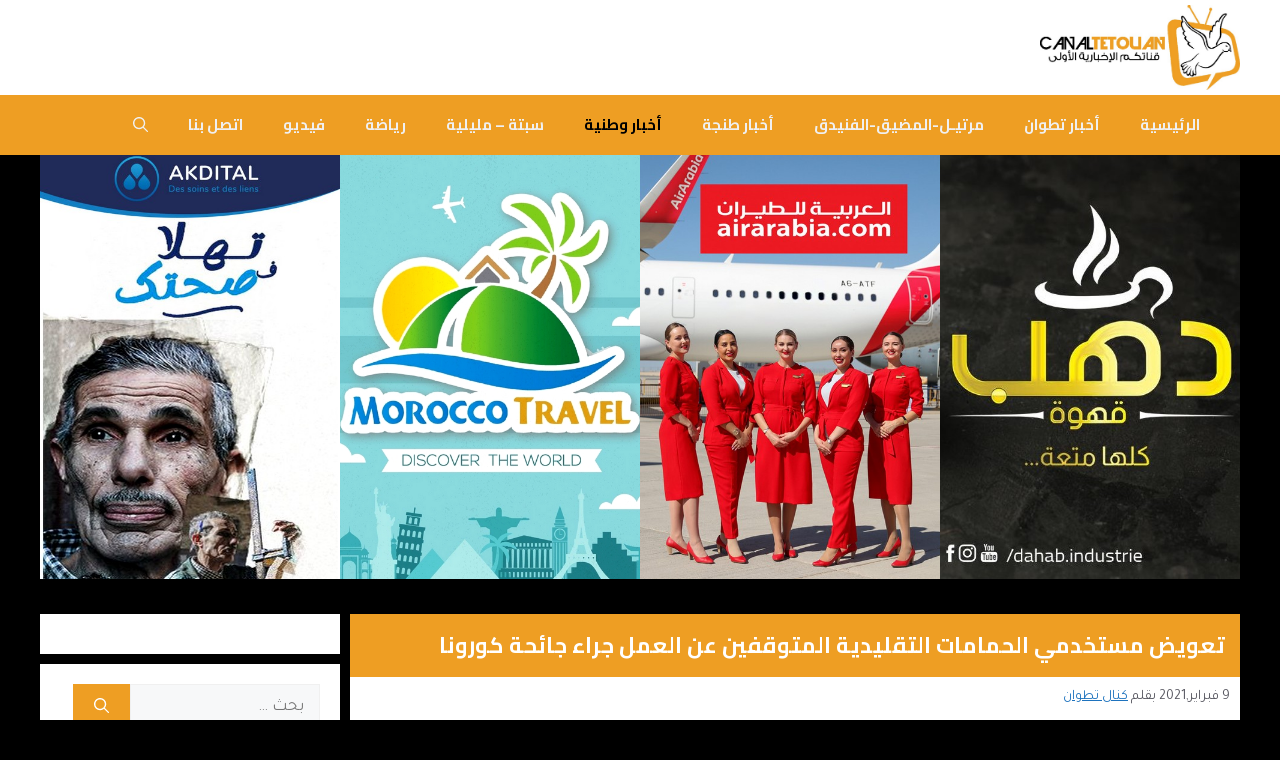

--- FILE ---
content_type: text/html; charset=UTF-8
request_url: https://canaltetouan.com/archives/93587
body_size: 20015
content:
<!DOCTYPE html>
<html dir="rtl" lang="ar">
<head>
	<meta charset="UTF-8">
	<meta name='robots' content='index, follow, max-image-preview:large, max-snippet:-1, max-video-preview:-1' />
<meta name="viewport" content="width=device-width, initial-scale=1">
	<!-- This site is optimized with the Yoast SEO plugin v26.7 - https://yoast.com/wordpress/plugins/seo/ -->
	<title>تعويض مستخدمي الحمامات التقليدية المتوقفين عن العمل جراء جائحة كورونا</title>
	<link rel="canonical" href="https://canaltetouan.com/archives/93587" />
	<meta property="og:locale" content="ar_AR" />
	<meta property="og:type" content="article" />
	<meta property="og:title" content="تعويض مستخدمي الحمامات التقليدية المتوقفين عن العمل جراء جائحة كورونا" />
	<meta property="og:description" content="كشف وزير الدولة المكلف بحقوق الإنسان والعلاقات مع البرلمان، المصطفى الرميد، اليوم الاثنين بالرباط، أنه سيتم قريبا تعويض مستخدمي الحمامات التقليدية التي تم إغلاقها جراء تفشي جائحة فيروس كورونا المستجد، عن فقدان شغلهم. وأوضح الرميد، في معرض رده على سؤال إحاطة حول “إغلاق الحمامات التقليدية الشعبية” تقدم به الفريق الاستقلالي للوحدة والتعادلية والفريق الاشتراكي بمجلس ... تابع الخبر" />
	<meta property="og:url" content="https://canaltetouan.com/archives/93587" />
	<meta property="og:site_name" content="كنال تطوان - القناة الأولى للأخبار بولاية تطوان - أخبار تطوان والنواحي" />
	<meta property="article:publisher" content="https://www.facebook.com/CanaL.Tetouan/" />
	<meta property="article:published_time" content="2021-02-09T13:05:42+00:00" />
	<meta property="article:modified_time" content="2021-02-09T13:06:05+00:00" />
	<meta property="og:image" content="https://canaltetouan.com/wp-content/uploads/2021/02/777titre-3.jpg" />
	<meta property="og:image:width" content="764" />
	<meta property="og:image:height" content="400" />
	<meta property="og:image:type" content="image/jpeg" />
	<meta name="author" content="كنال تطوان" />
	<meta name="twitter:card" content="summary_large_image" />
	<meta name="twitter:label1" content="كُتب بواسطة" />
	<meta name="twitter:data1" content="كنال تطوان" />
	<script type="application/ld+json" class="yoast-schema-graph">{"@context":"https://schema.org","@graph":[{"@type":"Article","@id":"https://canaltetouan.com/archives/93587#article","isPartOf":{"@id":"https://canaltetouan.com/archives/93587"},"author":{"name":"كنال تطوان","@id":"https://canaltetouan.com/#/schema/person/5770461652e4678ba616651fd346722a"},"headline":"تعويض مستخدمي الحمامات التقليدية المتوقفين عن العمل جراء جائحة كورونا","datePublished":"2021-02-09T13:05:42+00:00","dateModified":"2021-02-09T13:06:05+00:00","mainEntityOfPage":{"@id":"https://canaltetouan.com/archives/93587"},"wordCount":0,"commentCount":0,"publisher":{"@id":"https://canaltetouan.com/#organization"},"image":{"@id":"https://canaltetouan.com/archives/93587#primaryimage"},"thumbnailUrl":"https://canaltetouan.com/wp-content/uploads/2021/02/777titre-3.jpg","articleSection":["أخبار وطنية","السلايدر"],"inLanguage":"ar","potentialAction":[{"@type":"CommentAction","name":"Comment","target":["https://canaltetouan.com/archives/93587#respond"]}]},{"@type":"WebPage","@id":"https://canaltetouan.com/archives/93587","url":"https://canaltetouan.com/archives/93587","name":"تعويض مستخدمي الحمامات التقليدية المتوقفين عن العمل جراء جائحة كورونا","isPartOf":{"@id":"https://canaltetouan.com/#website"},"primaryImageOfPage":{"@id":"https://canaltetouan.com/archives/93587#primaryimage"},"image":{"@id":"https://canaltetouan.com/archives/93587#primaryimage"},"thumbnailUrl":"https://canaltetouan.com/wp-content/uploads/2021/02/777titre-3.jpg","datePublished":"2021-02-09T13:05:42+00:00","dateModified":"2021-02-09T13:06:05+00:00","breadcrumb":{"@id":"https://canaltetouan.com/archives/93587#breadcrumb"},"inLanguage":"ar","potentialAction":[{"@type":"ReadAction","target":["https://canaltetouan.com/archives/93587"]}]},{"@type":"ImageObject","inLanguage":"ar","@id":"https://canaltetouan.com/archives/93587#primaryimage","url":"https://canaltetouan.com/wp-content/uploads/2021/02/777titre-3.jpg","contentUrl":"https://canaltetouan.com/wp-content/uploads/2021/02/777titre-3.jpg","width":764,"height":400},{"@type":"BreadcrumbList","@id":"https://canaltetouan.com/archives/93587#breadcrumb","itemListElement":[{"@type":"ListItem","position":1,"name":"الرئيسية","item":"https://canaltetouan.com/"},{"@type":"ListItem","position":2,"name":"تعويض مستخدمي الحمامات التقليدية المتوقفين عن العمل جراء جائحة كورونا"}]},{"@type":"WebSite","@id":"https://canaltetouan.com/#website","url":"https://canaltetouan.com/","name":"كنال تطوان - القناة الأولى للأخبار بولاية تطوان - أخبار تطوان والنواحي","description":"أخبار تطوان مرتيل المضيق الفنيدق طنجة الحسيمة","publisher":{"@id":"https://canaltetouan.com/#organization"},"potentialAction":[{"@type":"SearchAction","target":{"@type":"EntryPoint","urlTemplate":"https://canaltetouan.com/?s={search_term_string}"},"query-input":{"@type":"PropertyValueSpecification","valueRequired":true,"valueName":"search_term_string"}}],"inLanguage":"ar"},{"@type":"Organization","@id":"https://canaltetouan.com/#organization","name":"canal tetouan","url":"https://canaltetouan.com/","logo":{"@type":"ImageObject","inLanguage":"ar","@id":"https://canaltetouan.com/#/schema/logo/image/","url":"https://canaltetouan.com/wp-content/uploads/2022/03/31091843_1889387001135312_4023364254374559744_n.png","contentUrl":"https://canaltetouan.com/wp-content/uploads/2022/03/31091843_1889387001135312_4023364254374559744_n.png","width":867,"height":867,"caption":"canal tetouan"},"image":{"@id":"https://canaltetouan.com/#/schema/logo/image/"},"sameAs":["https://www.facebook.com/CanaL.Tetouan/","https://www.instagram.com/canaltetouan_/"]},{"@type":"Person","@id":"https://canaltetouan.com/#/schema/person/5770461652e4678ba616651fd346722a","name":"كنال تطوان","image":{"@type":"ImageObject","inLanguage":"ar","@id":"https://canaltetouan.com/#/schema/person/image/","url":"https://secure.gravatar.com/avatar/6d79ee5d7149e2d52b85b35f385657f46cecd814340d07ce7d3b8d84d443d8ab?s=96&d=identicon&r=g","contentUrl":"https://secure.gravatar.com/avatar/6d79ee5d7149e2d52b85b35f385657f46cecd814340d07ce7d3b8d84d443d8ab?s=96&d=identicon&r=g","caption":"كنال تطوان"},"description":"إدارة موقع كنال تطوان","sameAs":["http://www.canaltetouan.com"],"url":"https://canaltetouan.com/archives/author/canaltoday"}]}</script>
	<!-- / Yoast SEO plugin. -->


<link rel='dns-prefetch' href='//use.fontawesome.com' />
<link href='https://fonts.gstatic.com' crossorigin rel='preconnect' />
<link href='https://fonts.googleapis.com' crossorigin rel='preconnect' />
<link rel="alternate" type="application/rss+xml" title="كنال تطوان - القناة الأولى للأخبار بولاية تطوان - أخبار تطوان والنواحي &laquo; الخلاصة" href="https://canaltetouan.com/feed" />
<link rel="alternate" type="application/rss+xml" title="كنال تطوان - القناة الأولى للأخبار بولاية تطوان - أخبار تطوان والنواحي &laquo; خلاصة التعليقات" href="https://canaltetouan.com/comments/feed" />
<link rel="alternate" type="application/rss+xml" title="كنال تطوان - القناة الأولى للأخبار بولاية تطوان - أخبار تطوان والنواحي &laquo; تعويض مستخدمي الحمامات التقليدية المتوقفين عن العمل جراء جائحة كورونا خلاصة التعليقات" href="https://canaltetouan.com/archives/93587/feed" />
<link rel="alternate" title="oEmbed (JSON)" type="application/json+oembed" href="https://canaltetouan.com/wp-json/oembed/1.0/embed?url=https%3A%2F%2Fcanaltetouan.com%2Farchives%2F93587" />
<link rel="alternate" title="oEmbed (XML)" type="text/xml+oembed" href="https://canaltetouan.com/wp-json/oembed/1.0/embed?url=https%3A%2F%2Fcanaltetouan.com%2Farchives%2F93587&#038;format=xml" />
<style id='wp-img-auto-sizes-contain-inline-css'>
img:is([sizes=auto i],[sizes^="auto," i]){contain-intrinsic-size:3000px 1500px}
/*# sourceURL=wp-img-auto-sizes-contain-inline-css */
</style>
<style id='wp-emoji-styles-inline-css'>

	img.wp-smiley, img.emoji {
		display: inline !important;
		border: none !important;
		box-shadow: none !important;
		height: 1em !important;
		width: 1em !important;
		margin: 0 0.07em !important;
		vertical-align: -0.1em !important;
		background: none !important;
		padding: 0 !important;
	}
/*# sourceURL=wp-emoji-styles-inline-css */
</style>
<link rel='stylesheet' id='wp-block-library-rtl-css' href='https://canaltetouan.com/wp-includes/css/dist/block-library/style-rtl.min.css?ver=6.9' media='all' />
<style id='wp-block-image-inline-css'>
.wp-block-image>a,.wp-block-image>figure>a{display:inline-block}.wp-block-image img{box-sizing:border-box;height:auto;max-width:100%;vertical-align:bottom}@media not (prefers-reduced-motion){.wp-block-image img.hide{visibility:hidden}.wp-block-image img.show{animation:show-content-image .4s}}.wp-block-image[style*=border-radius] img,.wp-block-image[style*=border-radius]>a{border-radius:inherit}.wp-block-image.has-custom-border img{box-sizing:border-box}.wp-block-image.aligncenter{text-align:center}.wp-block-image.alignfull>a,.wp-block-image.alignwide>a{width:100%}.wp-block-image.alignfull img,.wp-block-image.alignwide img{height:auto;width:100%}.wp-block-image .aligncenter,.wp-block-image .alignleft,.wp-block-image .alignright,.wp-block-image.aligncenter,.wp-block-image.alignleft,.wp-block-image.alignright{display:table}.wp-block-image .aligncenter>figcaption,.wp-block-image .alignleft>figcaption,.wp-block-image .alignright>figcaption,.wp-block-image.aligncenter>figcaption,.wp-block-image.alignleft>figcaption,.wp-block-image.alignright>figcaption{caption-side:bottom;display:table-caption}.wp-block-image .alignleft{float:left;margin:.5em 1em .5em 0}.wp-block-image .alignright{float:right;margin:.5em 0 .5em 1em}.wp-block-image .aligncenter{margin-left:auto;margin-right:auto}.wp-block-image :where(figcaption){margin-bottom:1em;margin-top:.5em}.wp-block-image.is-style-circle-mask img{border-radius:9999px}@supports ((-webkit-mask-image:none) or (mask-image:none)) or (-webkit-mask-image:none){.wp-block-image.is-style-circle-mask img{border-radius:0;-webkit-mask-image:url('data:image/svg+xml;utf8,<svg viewBox="0 0 100 100" xmlns="http://www.w3.org/2000/svg"><circle cx="50" cy="50" r="50"/></svg>');mask-image:url('data:image/svg+xml;utf8,<svg viewBox="0 0 100 100" xmlns="http://www.w3.org/2000/svg"><circle cx="50" cy="50" r="50"/></svg>');mask-mode:alpha;-webkit-mask-position:center;mask-position:center;-webkit-mask-repeat:no-repeat;mask-repeat:no-repeat;-webkit-mask-size:contain;mask-size:contain}}:root :where(.wp-block-image.is-style-rounded img,.wp-block-image .is-style-rounded img){border-radius:9999px}.wp-block-image figure{margin:0}.wp-lightbox-container{display:flex;flex-direction:column;position:relative}.wp-lightbox-container img{cursor:zoom-in}.wp-lightbox-container img:hover+button{opacity:1}.wp-lightbox-container button{align-items:center;backdrop-filter:blur(16px) saturate(180%);background-color:#5a5a5a40;border:none;border-radius:4px;cursor:zoom-in;display:flex;height:20px;justify-content:center;left:16px;opacity:0;padding:0;position:absolute;text-align:center;top:16px;width:20px;z-index:100}@media not (prefers-reduced-motion){.wp-lightbox-container button{transition:opacity .2s ease}}.wp-lightbox-container button:focus-visible{outline:3px auto #5a5a5a40;outline:3px auto -webkit-focus-ring-color;outline-offset:3px}.wp-lightbox-container button:hover{cursor:pointer;opacity:1}.wp-lightbox-container button:focus{opacity:1}.wp-lightbox-container button:focus,.wp-lightbox-container button:hover,.wp-lightbox-container button:not(:hover):not(:active):not(.has-background){background-color:#5a5a5a40;border:none}.wp-lightbox-overlay{box-sizing:border-box;cursor:zoom-out;height:100vh;overflow:hidden;position:fixed;right:0;top:0;visibility:hidden;width:100%;z-index:100000}.wp-lightbox-overlay .close-button{align-items:center;cursor:pointer;display:flex;justify-content:center;left:calc(env(safe-area-inset-left) + 16px);min-height:40px;min-width:40px;padding:0;position:absolute;top:calc(env(safe-area-inset-top) + 16px);z-index:5000000}.wp-lightbox-overlay .close-button:focus,.wp-lightbox-overlay .close-button:hover,.wp-lightbox-overlay .close-button:not(:hover):not(:active):not(.has-background){background:none;border:none}.wp-lightbox-overlay .lightbox-image-container{height:var(--wp--lightbox-container-height);overflow:hidden;position:absolute;right:50%;top:50%;transform:translate(50%,-50%);transform-origin:top right;width:var(--wp--lightbox-container-width);z-index:9999999999}.wp-lightbox-overlay .wp-block-image{align-items:center;box-sizing:border-box;display:flex;height:100%;justify-content:center;margin:0;position:relative;transform-origin:100% 0;width:100%;z-index:3000000}.wp-lightbox-overlay .wp-block-image img{height:var(--wp--lightbox-image-height);min-height:var(--wp--lightbox-image-height);min-width:var(--wp--lightbox-image-width);width:var(--wp--lightbox-image-width)}.wp-lightbox-overlay .wp-block-image figcaption{display:none}.wp-lightbox-overlay button{background:none;border:none}.wp-lightbox-overlay .scrim{background-color:#fff;height:100%;opacity:.9;position:absolute;width:100%;z-index:2000000}.wp-lightbox-overlay.active{visibility:visible}@media not (prefers-reduced-motion){.wp-lightbox-overlay.active{animation:turn-on-visibility .25s both}.wp-lightbox-overlay.active img{animation:turn-on-visibility .35s both}.wp-lightbox-overlay.show-closing-animation:not(.active){animation:turn-off-visibility .35s both}.wp-lightbox-overlay.show-closing-animation:not(.active) img{animation:turn-off-visibility .25s both}.wp-lightbox-overlay.zoom.active{animation:none;opacity:1;visibility:visible}.wp-lightbox-overlay.zoom.active .lightbox-image-container{animation:lightbox-zoom-in .4s}.wp-lightbox-overlay.zoom.active .lightbox-image-container img{animation:none}.wp-lightbox-overlay.zoom.active .scrim{animation:turn-on-visibility .4s forwards}.wp-lightbox-overlay.zoom.show-closing-animation:not(.active){animation:none}.wp-lightbox-overlay.zoom.show-closing-animation:not(.active) .lightbox-image-container{animation:lightbox-zoom-out .4s}.wp-lightbox-overlay.zoom.show-closing-animation:not(.active) .lightbox-image-container img{animation:none}.wp-lightbox-overlay.zoom.show-closing-animation:not(.active) .scrim{animation:turn-off-visibility .4s forwards}}@keyframes show-content-image{0%{visibility:hidden}99%{visibility:hidden}to{visibility:visible}}@keyframes turn-on-visibility{0%{opacity:0}to{opacity:1}}@keyframes turn-off-visibility{0%{opacity:1;visibility:visible}99%{opacity:0;visibility:visible}to{opacity:0;visibility:hidden}}@keyframes lightbox-zoom-in{0%{transform:translate(calc(((-100vw + var(--wp--lightbox-scrollbar-width))/2 + var(--wp--lightbox-initial-left-position))*-1),calc(-50vh + var(--wp--lightbox-initial-top-position))) scale(var(--wp--lightbox-scale))}to{transform:translate(50%,-50%) scale(1)}}@keyframes lightbox-zoom-out{0%{transform:translate(50%,-50%) scale(1);visibility:visible}99%{visibility:visible}to{transform:translate(calc(((-100vw + var(--wp--lightbox-scrollbar-width))/2 + var(--wp--lightbox-initial-left-position))*-1),calc(-50vh + var(--wp--lightbox-initial-top-position))) scale(var(--wp--lightbox-scale));visibility:hidden}}
/*# sourceURL=https://canaltetouan.com/wp-includes/blocks/image/style.min.css */
</style>
<style id='wp-block-paragraph-inline-css'>
.is-small-text{font-size:.875em}.is-regular-text{font-size:1em}.is-large-text{font-size:2.25em}.is-larger-text{font-size:3em}.has-drop-cap:not(:focus):first-letter{float:right;font-size:8.4em;font-style:normal;font-weight:100;line-height:.68;margin:.05em 0 0 .1em;text-transform:uppercase}body.rtl .has-drop-cap:not(:focus):first-letter{float:none;margin-right:.1em}p.has-drop-cap.has-background{overflow:hidden}:root :where(p.has-background){padding:1.25em 2.375em}:where(p.has-text-color:not(.has-link-color)) a{color:inherit}p.has-text-align-left[style*="writing-mode:vertical-lr"],p.has-text-align-right[style*="writing-mode:vertical-rl"]{rotate:180deg}
/*# sourceURL=https://canaltetouan.com/wp-includes/blocks/paragraph/style.min.css */
</style>
<style id='global-styles-inline-css'>
:root{--wp--preset--aspect-ratio--square: 1;--wp--preset--aspect-ratio--4-3: 4/3;--wp--preset--aspect-ratio--3-4: 3/4;--wp--preset--aspect-ratio--3-2: 3/2;--wp--preset--aspect-ratio--2-3: 2/3;--wp--preset--aspect-ratio--16-9: 16/9;--wp--preset--aspect-ratio--9-16: 9/16;--wp--preset--color--black: #000000;--wp--preset--color--cyan-bluish-gray: #abb8c3;--wp--preset--color--white: #ffffff;--wp--preset--color--pale-pink: #f78da7;--wp--preset--color--vivid-red: #cf2e2e;--wp--preset--color--luminous-vivid-orange: #ff6900;--wp--preset--color--luminous-vivid-amber: #fcb900;--wp--preset--color--light-green-cyan: #7bdcb5;--wp--preset--color--vivid-green-cyan: #00d084;--wp--preset--color--pale-cyan-blue: #8ed1fc;--wp--preset--color--vivid-cyan-blue: #0693e3;--wp--preset--color--vivid-purple: #9b51e0;--wp--preset--color--contrast: var(--contrast);--wp--preset--color--contrast-2: var(--contrast-2);--wp--preset--color--contrast-3: var(--contrast-3);--wp--preset--color--base: var(--base);--wp--preset--color--base-2: var(--base-2);--wp--preset--color--base-3: var(--base-3);--wp--preset--color--accent: var(--accent);--wp--preset--gradient--vivid-cyan-blue-to-vivid-purple: linear-gradient(135deg,rgb(6,147,227) 0%,rgb(155,81,224) 100%);--wp--preset--gradient--light-green-cyan-to-vivid-green-cyan: linear-gradient(135deg,rgb(122,220,180) 0%,rgb(0,208,130) 100%);--wp--preset--gradient--luminous-vivid-amber-to-luminous-vivid-orange: linear-gradient(135deg,rgb(252,185,0) 0%,rgb(255,105,0) 100%);--wp--preset--gradient--luminous-vivid-orange-to-vivid-red: linear-gradient(135deg,rgb(255,105,0) 0%,rgb(207,46,46) 100%);--wp--preset--gradient--very-light-gray-to-cyan-bluish-gray: linear-gradient(135deg,rgb(238,238,238) 0%,rgb(169,184,195) 100%);--wp--preset--gradient--cool-to-warm-spectrum: linear-gradient(135deg,rgb(74,234,220) 0%,rgb(151,120,209) 20%,rgb(207,42,186) 40%,rgb(238,44,130) 60%,rgb(251,105,98) 80%,rgb(254,248,76) 100%);--wp--preset--gradient--blush-light-purple: linear-gradient(135deg,rgb(255,206,236) 0%,rgb(152,150,240) 100%);--wp--preset--gradient--blush-bordeaux: linear-gradient(135deg,rgb(254,205,165) 0%,rgb(254,45,45) 50%,rgb(107,0,62) 100%);--wp--preset--gradient--luminous-dusk: linear-gradient(135deg,rgb(255,203,112) 0%,rgb(199,81,192) 50%,rgb(65,88,208) 100%);--wp--preset--gradient--pale-ocean: linear-gradient(135deg,rgb(255,245,203) 0%,rgb(182,227,212) 50%,rgb(51,167,181) 100%);--wp--preset--gradient--electric-grass: linear-gradient(135deg,rgb(202,248,128) 0%,rgb(113,206,126) 100%);--wp--preset--gradient--midnight: linear-gradient(135deg,rgb(2,3,129) 0%,rgb(40,116,252) 100%);--wp--preset--font-size--small: 13px;--wp--preset--font-size--medium: 20px;--wp--preset--font-size--large: 36px;--wp--preset--font-size--x-large: 42px;--wp--preset--spacing--20: 0.44rem;--wp--preset--spacing--30: 0.67rem;--wp--preset--spacing--40: 1rem;--wp--preset--spacing--50: 1.5rem;--wp--preset--spacing--60: 2.25rem;--wp--preset--spacing--70: 3.38rem;--wp--preset--spacing--80: 5.06rem;--wp--preset--shadow--natural: 6px 6px 9px rgba(0, 0, 0, 0.2);--wp--preset--shadow--deep: 12px 12px 50px rgba(0, 0, 0, 0.4);--wp--preset--shadow--sharp: 6px 6px 0px rgba(0, 0, 0, 0.2);--wp--preset--shadow--outlined: 6px 6px 0px -3px rgb(255, 255, 255), 6px 6px rgb(0, 0, 0);--wp--preset--shadow--crisp: 6px 6px 0px rgb(0, 0, 0);}:where(.is-layout-flex){gap: 0.5em;}:where(.is-layout-grid){gap: 0.5em;}body .is-layout-flex{display: flex;}.is-layout-flex{flex-wrap: wrap;align-items: center;}.is-layout-flex > :is(*, div){margin: 0;}body .is-layout-grid{display: grid;}.is-layout-grid > :is(*, div){margin: 0;}:where(.wp-block-columns.is-layout-flex){gap: 2em;}:where(.wp-block-columns.is-layout-grid){gap: 2em;}:where(.wp-block-post-template.is-layout-flex){gap: 1.25em;}:where(.wp-block-post-template.is-layout-grid){gap: 1.25em;}.has-black-color{color: var(--wp--preset--color--black) !important;}.has-cyan-bluish-gray-color{color: var(--wp--preset--color--cyan-bluish-gray) !important;}.has-white-color{color: var(--wp--preset--color--white) !important;}.has-pale-pink-color{color: var(--wp--preset--color--pale-pink) !important;}.has-vivid-red-color{color: var(--wp--preset--color--vivid-red) !important;}.has-luminous-vivid-orange-color{color: var(--wp--preset--color--luminous-vivid-orange) !important;}.has-luminous-vivid-amber-color{color: var(--wp--preset--color--luminous-vivid-amber) !important;}.has-light-green-cyan-color{color: var(--wp--preset--color--light-green-cyan) !important;}.has-vivid-green-cyan-color{color: var(--wp--preset--color--vivid-green-cyan) !important;}.has-pale-cyan-blue-color{color: var(--wp--preset--color--pale-cyan-blue) !important;}.has-vivid-cyan-blue-color{color: var(--wp--preset--color--vivid-cyan-blue) !important;}.has-vivid-purple-color{color: var(--wp--preset--color--vivid-purple) !important;}.has-black-background-color{background-color: var(--wp--preset--color--black) !important;}.has-cyan-bluish-gray-background-color{background-color: var(--wp--preset--color--cyan-bluish-gray) !important;}.has-white-background-color{background-color: var(--wp--preset--color--white) !important;}.has-pale-pink-background-color{background-color: var(--wp--preset--color--pale-pink) !important;}.has-vivid-red-background-color{background-color: var(--wp--preset--color--vivid-red) !important;}.has-luminous-vivid-orange-background-color{background-color: var(--wp--preset--color--luminous-vivid-orange) !important;}.has-luminous-vivid-amber-background-color{background-color: var(--wp--preset--color--luminous-vivid-amber) !important;}.has-light-green-cyan-background-color{background-color: var(--wp--preset--color--light-green-cyan) !important;}.has-vivid-green-cyan-background-color{background-color: var(--wp--preset--color--vivid-green-cyan) !important;}.has-pale-cyan-blue-background-color{background-color: var(--wp--preset--color--pale-cyan-blue) !important;}.has-vivid-cyan-blue-background-color{background-color: var(--wp--preset--color--vivid-cyan-blue) !important;}.has-vivid-purple-background-color{background-color: var(--wp--preset--color--vivid-purple) !important;}.has-black-border-color{border-color: var(--wp--preset--color--black) !important;}.has-cyan-bluish-gray-border-color{border-color: var(--wp--preset--color--cyan-bluish-gray) !important;}.has-white-border-color{border-color: var(--wp--preset--color--white) !important;}.has-pale-pink-border-color{border-color: var(--wp--preset--color--pale-pink) !important;}.has-vivid-red-border-color{border-color: var(--wp--preset--color--vivid-red) !important;}.has-luminous-vivid-orange-border-color{border-color: var(--wp--preset--color--luminous-vivid-orange) !important;}.has-luminous-vivid-amber-border-color{border-color: var(--wp--preset--color--luminous-vivid-amber) !important;}.has-light-green-cyan-border-color{border-color: var(--wp--preset--color--light-green-cyan) !important;}.has-vivid-green-cyan-border-color{border-color: var(--wp--preset--color--vivid-green-cyan) !important;}.has-pale-cyan-blue-border-color{border-color: var(--wp--preset--color--pale-cyan-blue) !important;}.has-vivid-cyan-blue-border-color{border-color: var(--wp--preset--color--vivid-cyan-blue) !important;}.has-vivid-purple-border-color{border-color: var(--wp--preset--color--vivid-purple) !important;}.has-vivid-cyan-blue-to-vivid-purple-gradient-background{background: var(--wp--preset--gradient--vivid-cyan-blue-to-vivid-purple) !important;}.has-light-green-cyan-to-vivid-green-cyan-gradient-background{background: var(--wp--preset--gradient--light-green-cyan-to-vivid-green-cyan) !important;}.has-luminous-vivid-amber-to-luminous-vivid-orange-gradient-background{background: var(--wp--preset--gradient--luminous-vivid-amber-to-luminous-vivid-orange) !important;}.has-luminous-vivid-orange-to-vivid-red-gradient-background{background: var(--wp--preset--gradient--luminous-vivid-orange-to-vivid-red) !important;}.has-very-light-gray-to-cyan-bluish-gray-gradient-background{background: var(--wp--preset--gradient--very-light-gray-to-cyan-bluish-gray) !important;}.has-cool-to-warm-spectrum-gradient-background{background: var(--wp--preset--gradient--cool-to-warm-spectrum) !important;}.has-blush-light-purple-gradient-background{background: var(--wp--preset--gradient--blush-light-purple) !important;}.has-blush-bordeaux-gradient-background{background: var(--wp--preset--gradient--blush-bordeaux) !important;}.has-luminous-dusk-gradient-background{background: var(--wp--preset--gradient--luminous-dusk) !important;}.has-pale-ocean-gradient-background{background: var(--wp--preset--gradient--pale-ocean) !important;}.has-electric-grass-gradient-background{background: var(--wp--preset--gradient--electric-grass) !important;}.has-midnight-gradient-background{background: var(--wp--preset--gradient--midnight) !important;}.has-small-font-size{font-size: var(--wp--preset--font-size--small) !important;}.has-medium-font-size{font-size: var(--wp--preset--font-size--medium) !important;}.has-large-font-size{font-size: var(--wp--preset--font-size--large) !important;}.has-x-large-font-size{font-size: var(--wp--preset--font-size--x-large) !important;}
/*# sourceURL=global-styles-inline-css */
</style>

<style id='classic-theme-styles-inline-css'>
/*! This file is auto-generated */
.wp-block-button__link{color:#fff;background-color:#32373c;border-radius:9999px;box-shadow:none;text-decoration:none;padding:calc(.667em + 2px) calc(1.333em + 2px);font-size:1.125em}.wp-block-file__button{background:#32373c;color:#fff;text-decoration:none}
/*# sourceURL=/wp-includes/css/classic-themes.min.css */
</style>
<style id='font-awesome-svg-styles-default-inline-css'>
.svg-inline--fa {
  display: inline-block;
  height: 1em;
  overflow: visible;
  vertical-align: -.125em;
}
/*# sourceURL=font-awesome-svg-styles-default-inline-css */
</style>
<link rel='stylesheet' id='font-awesome-svg-styles-css' href='https://canaltetouan.com/wp-content/uploads/font-awesome/v6.7.2/css/svg-with-js.css' media='all' />
<style id='font-awesome-svg-styles-inline-css'>
   .wp-block-font-awesome-icon svg::before,
   .wp-rich-text-font-awesome-icon svg::before {content: unset;}
/*# sourceURL=font-awesome-svg-styles-inline-css */
</style>
<link rel='stylesheet' id='wp-show-posts-css' href='https://canaltetouan.com/wp-content/plugins/wp-show-posts/css/wp-show-posts-min.css?ver=1.1.6' media='all' />
<link rel='stylesheet' id='generatepress-parent-css' href='https://canaltetouan.com/wp-content/themes/generatepress/style.css?ver=6.9' media='all' />
<link rel='stylesheet' id='generatepress-child-css' href='https://canaltetouan.com/wp-content/themes/canaltetouan/style.css?ver=1.0.0' media='all' />
<link rel='stylesheet' id='generate-comments-css' href='https://canaltetouan.com/wp-content/themes/generatepress/assets/css/components/comments.min.css?ver=3.6.1' media='all' />
<link rel='stylesheet' id='generate-widget-areas-css' href='https://canaltetouan.com/wp-content/themes/generatepress/assets/css/components/widget-areas.min.css?ver=3.6.1' media='all' />
<link rel='stylesheet' id='generate-style-css' href='https://canaltetouan.com/wp-content/themes/generatepress/assets/css/main.min.css?ver=3.6.1' media='all' />
<style id='generate-style-inline-css'>
body{background-color:var(--base-2);color:var(--contrast);}a{color:var(--accent);}a{text-decoration:underline;}.entry-title a, .site-branding a, a.button, .wp-block-button__link, .main-navigation a{text-decoration:none;}a:hover, a:focus, a:active{color:var(--contrast);}.wp-block-group__inner-container{max-width:1200px;margin-left:auto;margin-right:auto;}.site-header .header-image{width:200px;}.navigation-search{position:absolute;left:-99999px;pointer-events:none;visibility:hidden;z-index:20;width:100%;top:0;transition:opacity 100ms ease-in-out;opacity:0;}.navigation-search.nav-search-active{left:0;right:0;pointer-events:auto;visibility:visible;opacity:1;}.navigation-search input[type="search"]{outline:0;border:0;vertical-align:bottom;line-height:1;opacity:0.9;width:100%;z-index:20;border-radius:0;-webkit-appearance:none;height:60px;}.navigation-search input::-ms-clear{display:none;width:0;height:0;}.navigation-search input::-ms-reveal{display:none;width:0;height:0;}.navigation-search input::-webkit-search-decoration, .navigation-search input::-webkit-search-cancel-button, .navigation-search input::-webkit-search-results-button, .navigation-search input::-webkit-search-results-decoration{display:none;}.gen-sidebar-nav .navigation-search{top:auto;bottom:0;}:root{--contrast:#000000;--contrast-2:#575760;--contrast-3:#b2b2be;--base:#f0f0f0;--base-2:#f7f8f9;--base-3:#ffffff;--accent:#1e73be;}:root .has-contrast-color{color:var(--contrast);}:root .has-contrast-background-color{background-color:var(--contrast);}:root .has-contrast-2-color{color:var(--contrast-2);}:root .has-contrast-2-background-color{background-color:var(--contrast-2);}:root .has-contrast-3-color{color:var(--contrast-3);}:root .has-contrast-3-background-color{background-color:var(--contrast-3);}:root .has-base-color{color:var(--base);}:root .has-base-background-color{background-color:var(--base);}:root .has-base-2-color{color:var(--base-2);}:root .has-base-2-background-color{background-color:var(--base-2);}:root .has-base-3-color{color:var(--base-3);}:root .has-base-3-background-color{background-color:var(--base-3);}:root .has-accent-color{color:var(--accent);}:root .has-accent-background-color{background-color:var(--accent);}body, button, input, select, textarea{font-family:Tajawal, sans-serif;}.main-title{font-family:Cairo, sans-serif;font-weight:bold;font-size:31px;}h1, h2, h3, h4, h5, h6{font-family:Cairo, sans-serif;font-size:27px;}.main-navigation a, .main-navigation .menu-toggle, .main-navigation .menu-bar-items{font-family:Cairo, sans-serif;font-weight:bold;}.top-bar{background-color:#636363;color:#ffffff;}.top-bar a{color:#ffffff;}.top-bar a:hover{color:#303030;}.site-header{background-color:var(--base-3);}.main-title a,.main-title a:hover{color:var(--contrast);}.site-description{color:var(--contrast-2);}.main-navigation,.main-navigation ul ul{background-color:#ee9e23;}.main-navigation .main-nav ul li a, .main-navigation .menu-toggle, .main-navigation .menu-bar-items{color:var(--base);}.main-navigation .main-nav ul li:not([class*="current-menu-"]):hover > a, .main-navigation .main-nav ul li:not([class*="current-menu-"]):focus > a, .main-navigation .main-nav ul li.sfHover:not([class*="current-menu-"]) > a, .main-navigation .menu-bar-item:hover > a, .main-navigation .menu-bar-item.sfHover > a{color:#222121;}button.menu-toggle:hover,button.menu-toggle:focus{color:var(--base);}.main-navigation .main-nav ul li[class*="current-menu-"] > a{color:#000000;}.navigation-search input[type="search"],.navigation-search input[type="search"]:active, .navigation-search input[type="search"]:focus, .main-navigation .main-nav ul li.search-item.active > a, .main-navigation .menu-bar-items .search-item.active > a{color:#222121;}.main-navigation ul ul{background-color:var(--base);}.separate-containers .inside-article, .separate-containers .comments-area, .separate-containers .page-header, .one-container .container, .separate-containers .paging-navigation, .inside-page-header{background-color:var(--base-3);}.entry-title a{color:var(--contrast);}.entry-title a:hover{color:var(--contrast-2);}.entry-meta{color:var(--contrast-2);}.sidebar .widget{background-color:var(--base-3);}.footer-widgets{background-color:var(--base-3);}.footer-widgets a{color:#ef9f24;}.footer-widgets a:hover{color:#ef9f24;}.site-info{color:var(--base-2);background-color:var(--contrast);}input[type="text"],input[type="email"],input[type="url"],input[type="password"],input[type="search"],input[type="tel"],input[type="number"],textarea,select{color:var(--contrast);background-color:var(--base-2);border-color:var(--base);}input[type="text"]:focus,input[type="email"]:focus,input[type="url"]:focus,input[type="password"]:focus,input[type="search"]:focus,input[type="tel"]:focus,input[type="number"]:focus,textarea:focus,select:focus{color:var(--contrast);background-color:var(--base-2);border-color:var(--contrast-3);}button,html input[type="button"],input[type="reset"],input[type="submit"],a.button,a.wp-block-button__link:not(.has-background){color:#ffffff;background-color:#ee9e23;}button:hover,html input[type="button"]:hover,input[type="reset"]:hover,input[type="submit"]:hover,a.button:hover,button:focus,html input[type="button"]:focus,input[type="reset"]:focus,input[type="submit"]:focus,a.button:focus,a.wp-block-button__link:not(.has-background):active,a.wp-block-button__link:not(.has-background):focus,a.wp-block-button__link:not(.has-background):hover{color:#ffffff;background-color:#3f4047;}a.generate-back-to-top{background-color:rgba( 0,0,0,0.4 );color:#ffffff;}a.generate-back-to-top:hover,a.generate-back-to-top:focus{background-color:rgba( 0,0,0,0.6 );color:#ffffff;}:root{--gp-search-modal-bg-color:var(--base-3);--gp-search-modal-text-color:var(--contrast);--gp-search-modal-overlay-bg-color:rgba(0,0,0,0.2);}@media (max-width: 768px){.main-navigation .menu-bar-item:hover > a, .main-navigation .menu-bar-item.sfHover > a{background:none;color:var(--base);}}.inside-header{padding:5px 0px 5px 0px;}.nav-below-header .main-navigation .inside-navigation.grid-container, .nav-above-header .main-navigation .inside-navigation.grid-container{padding:0px 20px 0px 20px;}.separate-containers .inside-article, .separate-containers .comments-area, .separate-containers .page-header, .separate-containers .paging-navigation, .one-container .site-content, .inside-page-header{padding:0px;}.site-main .wp-block-group__inner-container{padding:0px;}.separate-containers .paging-navigation{padding-top:20px;padding-bottom:20px;}.entry-content .alignwide, body:not(.no-sidebar) .entry-content .alignfull{margin-left:-0px;width:calc(100% + 0px);max-width:calc(100% + 0px);}.one-container.right-sidebar .site-main,.one-container.both-right .site-main{margin-right:0px;}.one-container.left-sidebar .site-main,.one-container.both-left .site-main{margin-left:0px;}.one-container.both-sidebars .site-main{margin:0px;}.sidebar .widget, .page-header, .widget-area .main-navigation, .site-main > *{margin-bottom:10px;}.separate-containers .site-main{margin:10px;}.both-right .inside-left-sidebar,.both-left .inside-left-sidebar{margin-right:5px;}.both-right .inside-right-sidebar,.both-left .inside-right-sidebar{margin-left:5px;}.one-container.archive .post:not(:last-child):not(.is-loop-template-item), .one-container.blog .post:not(:last-child):not(.is-loop-template-item){padding-bottom:0px;}.separate-containers .featured-image{margin-top:10px;}.separate-containers .inside-right-sidebar, .separate-containers .inside-left-sidebar{margin-top:10px;margin-bottom:10px;}.rtl .menu-item-has-children .dropdown-menu-toggle{padding-left:20px;}.rtl .main-navigation .main-nav ul li.menu-item-has-children > a{padding-right:20px;}.widget-area .widget{padding:20px;}@media (max-width:768px){.separate-containers .inside-article, .separate-containers .comments-area, .separate-containers .page-header, .separate-containers .paging-navigation, .one-container .site-content, .inside-page-header{padding:30px 0px 30px 0px;}.site-main .wp-block-group__inner-container{padding:30px 0px 30px 0px;}.inside-top-bar{padding-right:30px;padding-left:30px;}.inside-header{padding-right:30px;padding-left:30px;}.widget-area .widget{padding-top:30px;padding-right:30px;padding-bottom:30px;padding-left:30px;}.footer-widgets-container{padding-top:30px;padding-right:30px;padding-bottom:30px;padding-left:30px;}.inside-site-info{padding-right:30px;padding-left:30px;}.entry-content .alignwide, body:not(.no-sidebar) .entry-content .alignfull{margin-left:-0px;width:calc(100% + 0px);max-width:calc(100% + 0px);}.one-container .site-main .paging-navigation{margin-bottom:10px;}}/* End cached CSS */.is-right-sidebar{width:25%;}.is-left-sidebar{width:25%;}.site-content .content-area{width:75%;}@media (max-width: 768px){.main-navigation .menu-toggle,.sidebar-nav-mobile:not(#sticky-placeholder){display:block;}.main-navigation ul,.gen-sidebar-nav,.main-navigation:not(.slideout-navigation):not(.toggled) .main-nav > ul,.has-inline-mobile-toggle #site-navigation .inside-navigation > *:not(.navigation-search):not(.main-nav){display:none;}.nav-align-right .inside-navigation,.nav-align-center .inside-navigation{justify-content:space-between;}.rtl .nav-align-right .inside-navigation,.rtl .nav-align-center .inside-navigation, .rtl .nav-align-left .inside-navigation{justify-content:space-between;}}
.dynamic-author-image-rounded{border-radius:100%;}.dynamic-featured-image, .dynamic-author-image{vertical-align:middle;}.one-container.blog .dynamic-content-template:not(:last-child), .one-container.archive .dynamic-content-template:not(:last-child){padding-bottom:0px;}.dynamic-entry-excerpt > p:last-child{margin-bottom:0px;}
.post-image:not(:first-child), .page-content:not(:first-child), .entry-content:not(:first-child), .entry-summary:not(:first-child), footer.entry-meta{margin-top:1em;}.post-image-above-header .inside-article div.featured-image, .post-image-above-header .inside-article div.post-image{margin-bottom:1em;}
/*# sourceURL=generate-style-inline-css */
</style>
<link rel='stylesheet' id='generate-rtl-css' href='https://canaltetouan.com/wp-content/themes/generatepress/assets/css/main-rtl.min.css?ver=3.6.1' media='all' />
<link rel='stylesheet' id='generate-child-css' href='https://canaltetouan.com/wp-content/themes/canaltetouan/style.css?ver=1744471206' media='all' />
<link rel='stylesheet' id='generate-google-fonts-css' href='https://fonts.googleapis.com/css?family=Cairo%3A200%2C300%2Cregular%2C600%2C700%2C900%7CTajawal%3A200%2C300%2Cregular%2C500%2C700%2C800%2C900&#038;display=auto&#038;ver=3.6.1' media='all' />
<link rel='stylesheet' id='font-awesome-official-css' href='https://use.fontawesome.com/releases/v6.7.2/css/all.css' media='all' integrity="sha384-nRgPTkuX86pH8yjPJUAFuASXQSSl2/bBUiNV47vSYpKFxHJhbcrGnmlYpYJMeD7a" crossorigin="anonymous" />
<style id='generateblocks-inline-css'>
.gb-image-21561b47{vertical-align:middle;}.gb-grid-wrapper-079345cc{display:flex;flex-wrap:wrap;}.gb-grid-wrapper-079345cc > .gb-grid-column{box-sizing:border-box;}.gb-grid-wrapper > .gb-grid-column-4f7117a9{width:25%;}.gb-grid-wrapper > .gb-grid-column-94164e41{width:25%;}.gb-grid-wrapper > .gb-grid-column-9190f74d{width:25%;}.gb-grid-wrapper > .gb-grid-column-25c56c2b{width:25%;}@media (max-width: 1024px) {.gb-grid-wrapper > .gb-grid-column-25c56c2b{width:25%;}}@media (max-width: 767px) {.gb-grid-wrapper > .gb-grid-column-4f7117a9{width:50%;}.gb-grid-wrapper > .gb-grid-column-94164e41{width:50%;}.gb-grid-wrapper > .gb-grid-column-9190f74d{width:50%;}.gb-grid-wrapper > .gb-grid-column-25c56c2b{width:50%;}}:root{--gb-container-width:1200px;}.gb-container .wp-block-image img{vertical-align:middle;}.gb-grid-wrapper .wp-block-image{margin-bottom:0;}.gb-highlight{background:none;}.gb-shape{line-height:0;}
/*# sourceURL=generateblocks-inline-css */
</style>
<link rel='stylesheet' id='generate-blog-images-css' href='https://canaltetouan.com/wp-content/plugins/gp-premium/blog/functions/css/featured-images.min.css?ver=2.5.5' media='all' />
<link rel='stylesheet' id='generate-secondary-nav-css' href='https://canaltetouan.com/wp-content/plugins/gp-premium/secondary-nav/functions/css/main.min.css?ver=2.5.5' media='all' />
<style id='generate-secondary-nav-inline-css'>
.secondary-navigation{background-color:#636363;}.secondary-nav-below-header .secondary-navigation .inside-navigation.grid-container, .secondary-nav-above-header .secondary-navigation .inside-navigation.grid-container{padding:0px 20px 0px 20px;}.secondary-navigation .main-nav ul li a,.secondary-navigation .menu-toggle,.secondary-menu-bar-items .menu-bar-item > a{color:#ffffff;}.secondary-navigation .secondary-menu-bar-items{color:#ffffff;}button.secondary-menu-toggle:hover,button.secondary-menu-toggle:focus{color:#ffffff;}.widget-area .secondary-navigation{margin-bottom:10px;}.secondary-navigation ul ul{background-color:#303030;top:auto;}.secondary-navigation .main-nav ul ul li a{color:#ffffff;}.secondary-navigation .main-nav ul li:not([class*="current-menu-"]):hover > a, .secondary-navigation .main-nav ul li:not([class*="current-menu-"]):focus > a, .secondary-navigation .main-nav ul li.sfHover:not([class*="current-menu-"]) > a, .secondary-menu-bar-items .menu-bar-item:hover > a{color:#ffffff;background-color:#303030;}.secondary-navigation .main-nav ul ul li:not([class*="current-menu-"]):hover > a,.secondary-navigation .main-nav ul ul li:not([class*="current-menu-"]):focus > a,.secondary-navigation .main-nav ul ul li.sfHover:not([class*="current-menu-"]) > a{color:#ffffff;background-color:#474747;}.secondary-navigation .main-nav ul li[class*="current-menu-"] > a{color:#222222;background-color:#ffffff;}.secondary-navigation .main-nav ul ul li[class*="current-menu-"] > a{color:#ffffff;background-color:#474747;}.secondary-navigation .main-nav ul li.menu-item-has-children > a{padding-right:20px;}.secondary-navigation.toggled .dropdown-menu-toggle:before{display:none;}@media (max-width: 768px) {.secondary-menu-bar-items .menu-bar-item:hover > a{background: none;color: #ffffff;}}
/*# sourceURL=generate-secondary-nav-inline-css */
</style>
<link rel='stylesheet' id='generate-secondary-nav-mobile-css' href='https://canaltetouan.com/wp-content/plugins/gp-premium/secondary-nav/functions/css/main-mobile.min.css?ver=2.5.5' media='all' />
<link rel='stylesheet' id='font-awesome-official-v4shim-css' href='https://use.fontawesome.com/releases/v6.7.2/css/v4-shims.css' media='all' integrity="sha384-npPMK6zwqNmU3qyCCxEcWJkLBNYxEFM1nGgSoAWuCCXqVVz0cvwKEMfyTNkOxM2N" crossorigin="anonymous" />
<!--n2css--><!--n2js--><link rel="https://api.w.org/" href="https://canaltetouan.com/wp-json/" /><link rel="alternate" title="JSON" type="application/json" href="https://canaltetouan.com/wp-json/wp/v2/posts/93587" /><link rel="EditURI" type="application/rsd+xml" title="RSD" href="https://canaltetouan.com/xmlrpc.php?rsd" />
<link rel='shortlink' href='https://canaltetouan.com/?p=93587' />
<!-- HFCM by 99 Robots - Snippet # 1: google adsence -->
<script async src="https://pagead2.googlesyndication.com/pagead/js/adsbygoogle.js?client=ca-pub-3637900938011359"
     crossorigin="anonymous"></script>
<!-- /end HFCM by 99 Robots -->
<link rel="pingback" href="https://canaltetouan.com/xmlrpc.php">
<style>.recentcomments a{display:inline !important;padding:0 !important;margin:0 !important;}</style><link rel="icon" href="https://canaltetouan.com/wp-content/uploads/2023/02/cropped-logo_canaltetouan-32x32.png" sizes="32x32" />
<link rel="icon" href="https://canaltetouan.com/wp-content/uploads/2023/02/cropped-logo_canaltetouan-192x192.png" sizes="192x192" />
<link rel="apple-touch-icon" href="https://canaltetouan.com/wp-content/uploads/2023/02/cropped-logo_canaltetouan-180x180.png" />
<meta name="msapplication-TileImage" content="https://canaltetouan.com/wp-content/uploads/2023/02/cropped-logo_canaltetouan-270x270.png" />
	<!-- Fonts Plugin CSS - https://fontsplugin.com/ -->
	<style>
			</style>
	<!-- Fonts Plugin CSS -->
	</head>

<body class="rtl wp-singular post-template-default single single-post postid-93587 single-format-standard wp-custom-logo wp-embed-responsive wp-theme-generatepress wp-child-theme-canaltetouan post-image-below-header post-image-aligned-center secondary-nav-below-header secondary-nav-aligned-right sticky-menu-fade left-sidebar nav-below-header separate-containers nav-search-enabled header-aligned-right dropdown-hover featured-image-active" itemtype="https://schema.org/Blog" itemscope>
	<a class="screen-reader-text skip-link" href="#content" title="انتقل إلى المحتوى">انتقل إلى المحتوى</a>		<header class="site-header" id="masthead" aria-label="Site"  itemtype="https://schema.org/WPHeader" itemscope>
			<div class="inside-header grid-container">
				<div class="site-logo">
					<a href="https://canaltetouan.com/" rel="home">
						<img  class="header-image is-logo-image" alt="كنال تطوان &#8211; القناة الأولى للأخبار بولاية تطوان &#8211; أخبار تطوان والنواحي" src="https://canaltetouan.com/wp-content/uploads/2023/02/logo_canaltetoua.jpg" width="1003" height="426" />
					</a>
				</div>			</div>
		</header>
				<nav class="main-navigation nav-align-right has-menu-bar-items sub-menu-left" id="site-navigation" aria-label="Primary"  itemtype="https://schema.org/SiteNavigationElement" itemscope>
			<div class="inside-navigation grid-container">
				<form method="get" class="search-form navigation-search" action="https://canaltetouan.com/">
					<input type="search" class="search-field" value="" name="s" title="البحث" />
				</form>				<button class="menu-toggle" aria-controls="primary-menu" aria-expanded="false">
					<span class="gp-icon icon-menu-bars"><svg viewBox="0 0 512 512" aria-hidden="true" xmlns="http://www.w3.org/2000/svg" width="1em" height="1em"><path d="M0 96c0-13.255 10.745-24 24-24h464c13.255 0 24 10.745 24 24s-10.745 24-24 24H24c-13.255 0-24-10.745-24-24zm0 160c0-13.255 10.745-24 24-24h464c13.255 0 24 10.745 24 24s-10.745 24-24 24H24c-13.255 0-24-10.745-24-24zm0 160c0-13.255 10.745-24 24-24h464c13.255 0 24 10.745 24 24s-10.745 24-24 24H24c-13.255 0-24-10.745-24-24z" /></svg><svg viewBox="0 0 512 512" aria-hidden="true" xmlns="http://www.w3.org/2000/svg" width="1em" height="1em"><path d="M71.029 71.029c9.373-9.372 24.569-9.372 33.942 0L256 222.059l151.029-151.03c9.373-9.372 24.569-9.372 33.942 0 9.372 9.373 9.372 24.569 0 33.942L289.941 256l151.03 151.029c9.372 9.373 9.372 24.569 0 33.942-9.373 9.372-24.569 9.372-33.942 0L256 289.941l-151.029 151.03c-9.373 9.372-24.569 9.372-33.942 0-9.372-9.373-9.372-24.569 0-33.942L222.059 256 71.029 104.971c-9.372-9.373-9.372-24.569 0-33.942z" /></svg></span><span class="mobile-menu">القائمة</span>				</button>
				<div id="primary-menu" class="main-nav"><ul id="menu-%d8%a7%d9%84%d8%b1%d8%a6%d9%8a%d8%b3%d9%8a%d8%a9" class=" menu sf-menu"><li id="menu-item-97178" class="menu-item menu-item-type-custom menu-item-object-custom menu-item-home menu-item-97178"><a href="https://canaltetouan.com/">الرئيسية</a></li>
<li id="menu-item-97180" class="menu-item menu-item-type-taxonomy menu-item-object-category menu-item-97180"><a href="https://canaltetouan.com/archives/category/%d8%a3%d8%ae%d8%a8%d8%a7%d8%b1-%d8%aa%d8%b7%d9%88%d8%a7%d9%86">أخبار تطوان</a></li>
<li id="menu-item-97182" class="menu-item menu-item-type-taxonomy menu-item-object-category menu-item-97182"><a href="https://canaltetouan.com/archives/category/%d9%85%d8%b1%d8%aa%d9%8a%d9%80%d9%84-%d8%a7%d9%84%d9%85%d8%b6%d9%8a%d9%82-%d8%a7%d9%84%d9%81%d9%86%d9%8a%d8%af%d9%82">مرتيـل-المضيق-الفنيدق</a></li>
<li id="menu-item-97183" class="menu-item menu-item-type-taxonomy menu-item-object-category menu-item-97183"><a href="https://canaltetouan.com/archives/category/%d8%a3%d8%ae%d8%a8%d8%a7%d8%b1-%d8%b7%d9%86%d8%ac%d8%a9">أخبار طنجة</a></li>
<li id="menu-item-97181" class="menu-item menu-item-type-taxonomy menu-item-object-category current-post-ancestor current-menu-parent current-post-parent menu-item-97181"><a href="https://canaltetouan.com/archives/category/%d8%a3%d8%ae%d8%a8%d8%a7%d8%b1-%d9%88%d8%b7%d9%86%d9%8a%d8%a9">أخبار وطنية</a></li>
<li id="menu-item-97186" class="menu-item menu-item-type-taxonomy menu-item-object-category menu-item-97186"><a href="https://canaltetouan.com/archives/category/%d8%b3%d8%a8%d8%aa%d8%a9-%d9%85%d9%84%d9%8a%d9%84%d9%8a%d8%a9">سبتة &#8211; مليلية</a></li>
<li id="menu-item-97184" class="menu-item menu-item-type-taxonomy menu-item-object-category menu-item-97184"><a href="https://canaltetouan.com/archives/category/%d8%b1%d9%8a%d8%a7%d8%b6%d8%a9">رياضة</a></li>
<li id="menu-item-97185" class="menu-item menu-item-type-taxonomy menu-item-object-category menu-item-97185"><a href="https://canaltetouan.com/archives/category/videos">فيديو</a></li>
<li id="menu-item-97179" class="menu-item menu-item-type-post_type menu-item-object-page menu-item-97179"><a href="https://canaltetouan.com/%d8%a7%d8%aa%d8%b5%d9%84-%d8%a8%d9%86%d8%a7">اتصل بنا</a></li>
</ul></div><div class="menu-bar-items"><span class="menu-bar-item search-item"><a aria-label="فتح شريط البحث" href="#"><span class="gp-icon icon-search"><svg viewBox="0 0 512 512" aria-hidden="true" xmlns="http://www.w3.org/2000/svg" width="1em" height="1em"><path fill-rule="evenodd" clip-rule="evenodd" d="M208 48c-88.366 0-160 71.634-160 160s71.634 160 160 160 160-71.634 160-160S296.366 48 208 48zM0 208C0 93.125 93.125 0 208 0s208 93.125 208 208c0 48.741-16.765 93.566-44.843 129.024l133.826 134.018c9.366 9.379 9.355 24.575-.025 33.941-9.379 9.366-24.575 9.355-33.941-.025L337.238 370.987C301.747 399.167 256.839 416 208 416 93.125 416 0 322.875 0 208z" /></svg><svg viewBox="0 0 512 512" aria-hidden="true" xmlns="http://www.w3.org/2000/svg" width="1em" height="1em"><path d="M71.029 71.029c9.373-9.372 24.569-9.372 33.942 0L256 222.059l151.029-151.03c9.373-9.372 24.569-9.372 33.942 0 9.372 9.373 9.372 24.569 0 33.942L289.941 256l151.03 151.029c9.372 9.373 9.372 24.569 0 33.942-9.373 9.372-24.569 9.372-33.942 0L256 289.941l-151.029 151.03c-9.373 9.372-24.569 9.372-33.942 0-9.372-9.373-9.372-24.569 0-33.942L222.059 256 71.029 104.971c-9.372-9.373-9.372-24.569 0-33.942z" /></svg></span></a></span></div>			</div>
		</nav>
		<div class="gb-grid-wrapper gb-grid-wrapper-079345cc">
<div class="gb-grid-column gb-grid-column-4f7117a9"><div class="gb-container gb-container-4f7117a9">

<figure class="wp-block-image size-full"><a href="https://www.facebook.com/dahab.industrie"><img fetchpriority="high" decoding="async" width="453" height="640" src="https://canaltetouan.com/wp-content/uploads/2023/08/San87485s-titre-2.jpg" alt="" class="wp-image-99404" srcset="https://canaltetouan.com/wp-content/uploads/2023/08/San87485s-titre-2.jpg 453w, https://canaltetouan.com/wp-content/uploads/2023/08/San87485s-titre-2-212x300.jpg 212w" sizes="(max-width: 453px) 100vw, 453px" /></a></figure>

</div></div>

<div class="gb-grid-column gb-grid-column-94164e41"><div class="gb-container gb-container-94164e41">

<figure class="wp-block-image size-full"><img decoding="async" width="500" height="706" src="https://canaltetouan.com/wp-content/uploads/2023/06/Sans-543-1.jpg" alt="العربية للطيران" class="wp-image-103168" srcset="https://canaltetouan.com/wp-content/uploads/2023/06/Sans-543-1.jpg 500w, https://canaltetouan.com/wp-content/uploads/2023/06/Sans-543-1-212x300.jpg 212w" sizes="(max-width: 500px) 100vw, 500px" /></figure>

</div></div>

<div class="gb-grid-column gb-grid-column-9190f74d"><div class="gb-container gb-container-9190f74d">

<figure class="wp-block-image size-large"><a href="https://www.facebook.com/MoroccoTravelAgencySARL"><img decoding="async" src="https://canaltetouan.com/wp-content/uploads/2023/09/Sans-titre-3-1.jpg" alt=""/></a></figure>

</div></div>

<div class="gb-grid-column gb-grid-column-25c56c2b"><div class="gb-container gb-container-25c56c2b">

<figure class="wp-block-image size-full" id="https://www.facebook.com/MoroccoTravelAgencySARL"><img decoding="async" width="500" height="706" src="https://canaltetouan.com/wp-content/uploads/2023/06/Sanse-2.jpg" alt="" class="wp-image-103012" srcset="https://canaltetouan.com/wp-content/uploads/2023/06/Sanse-2.jpg 500w, https://canaltetouan.com/wp-content/uploads/2023/06/Sanse-2-212x300.jpg 212w" sizes="(max-width: 500px) 100vw, 500px" /></figure>

</div></div>
</div>


<p></p>



<p></p>

	<div class="site grid-container container hfeed" id="page">
				<div class="site-content" id="content">
			
	<div class="content-area" id="primary">
		<main class="site-main" id="main">
			
<article id="post-93587" class="post-93587 post type-post status-publish format-standard has-post-thumbnail hentry category-21 category-1" itemtype="https://schema.org/CreativeWork" itemscope>
	<div class="inside-article">
					<header class="entry-header">
				<h1 class="entry-title" itemprop="headline">تعويض مستخدمي الحمامات التقليدية المتوقفين عن العمل جراء جائحة كورونا</h1>		<div class="entry-meta">
			<span class="posted-on"><time class="entry-date published" datetime="2021-02-09T14:05:42+01:00" itemprop="datePublished">9 فبراير,2021</time></span> <span class="byline">بقلم <span class="author vcard" itemprop="author" itemtype="https://schema.org/Person" itemscope><a class="url fn n" href="https://canaltetouan.com/archives/author/canaltoday" title="عرض جميع المواضيع التي كتبها كنال تطوان" rel="author" itemprop="url"><span class="author-name" itemprop="name">كنال تطوان</span></a></span></span> 		</div>
					</header>
			<div class="featured-image  page-header-image-single ">
				<img width="764" height="400" src="https://canaltetouan.com/wp-content/uploads/2021/02/777titre-3.jpg" class="attachment-full size-full" alt="" itemprop="image" decoding="async" srcset="https://canaltetouan.com/wp-content/uploads/2021/02/777titre-3.jpg 764w, https://canaltetouan.com/wp-content/uploads/2021/02/777titre-3-300x157.jpg 300w" sizes="(max-width: 764px) 100vw, 764px" />
			</div>
		<div class="entry-content" itemprop="text">
			<p>كشف وزير الدولة المكلف بحقوق الإنسان والعلاقات مع البرلمان، المصطفى الرميد، اليوم الاثنين بالرباط، أنه سيتم قريبا تعويض مستخدمي الحمامات التقليدية التي تم إغلاقها جراء تفشي جائحة فيروس كورونا المستجد، عن فقدان شغلهم.</p>
<p>وأوضح الرميد، في معرض رده على سؤال إحاطة حول “إغلاق الحمامات التقليدية الشعبية” تقدم به الفريق الاستقلالي للوحدة والتعادلية والفريق الاشتراكي بمجلس النواب، أنه تقرر القيام بإحصاء دقيق وشامل لفئة المشتغلين بهذه الحمامات، لتعويضهم عن فقدان مصدر رزقهم، وذلك بعد تداول الرأي بين الجهات المسؤولة، ومعاينة تضرر فئات واسعة من المواطنين والمواطنات ومستخدمي الحمامات من هذا الإغلاق.</p>
<p>واعتبر الوزير أن الحمامات تعتبر فضاءات مغلقة تمثل مجالا خصبا لانتشار الفيروس في صفوف مرتاديها، وهو ما جعل لجن القيادة المحلية بعدد من العمالات والأقاليم، خاصة تلك التي تعرف نسبا مرتفعة من تفشي الوباء، تعمد إلى إغلاق هذه الحمامات حفظا لصحة المواطنين والمواطنات، مفيدا بأن عدد العمالات والأقاليم التي عرفت إغلاق هذه الحمامات بلغ 15 من أصل 82 عمالة أو إقليم.</p>
<p>ولفت المسؤول الحكومي إلى أن إعادة فتح هذه الحمامات يظل رهينا بتحسن الوضعية الوبائية محليا، وهو ما يتقرر أيضا من قبل لجن مختصة محليا.</p>
<p>وأضاف الوزير أن جائحة”كوفيد 19″ خلفت أوضاعا صعبة عبر العالم والمغرب، خاصة على صعيد الأوضاع الاقتصادية والمالية بالنسبة لعموم المقاولات وكذلك بالنسبة للفئات الهشة والضعيفة.</p>
<p>وذكر بأن المملكة بذلت، تحت قيادة صاحب الجلالة الملك محمد السادس، مجهودات كبيرة ومحمودة على صعيد الوقاية والعلاج، وعلى صعيد حماية المقاولات ومساعدة المتضررين، الشيء الذي خفف، يضيف الوزير، من وطأة المشاكل التي خلفها الوباء، مستطردا بالقول “غير أنه وبالرغم من المجهودات المبذولة فقد ترتبت عن الوباء أضرار وخسائر خاصة بالنسبة للفئات الهشة ومنها مستخدمو الحمامات”.</p>
		</div>

				<footer class="entry-meta" aria-label="Entry meta">
			<span class="cat-links"><span class="gp-icon icon-categories"><svg viewBox="0 0 512 512" aria-hidden="true" xmlns="http://www.w3.org/2000/svg" width="1em" height="1em"><path d="M0 112c0-26.51 21.49-48 48-48h110.014a48 48 0 0143.592 27.907l12.349 26.791A16 16 0 00228.486 128H464c26.51 0 48 21.49 48 48v224c0 26.51-21.49 48-48 48H48c-26.51 0-48-21.49-48-48V112z" /></svg></span><span class="screen-reader-text">التصنيفات </span><a href="https://canaltetouan.com/archives/category/%d8%a3%d8%ae%d8%a8%d8%a7%d8%b1-%d9%88%d8%b7%d9%86%d9%8a%d8%a9" rel="category tag">أخبار وطنية</a>, <a href="https://canaltetouan.com/archives/category/%d8%a7%d9%84%d8%b3%d9%84%d8%a7%d9%8a%d8%af%d8%b1" rel="category tag">السلايدر</a></span> 		<nav id="nav-below" class="post-navigation" aria-label="Posts">
			<div class="nav-previous"><span class="gp-icon icon-arrow-left"><svg viewBox="0 0 192 512" aria-hidden="true" xmlns="http://www.w3.org/2000/svg" width="1em" height="1em" fill-rule="evenodd" clip-rule="evenodd" stroke-linejoin="round" stroke-miterlimit="1.414"><path d="M178.425 138.212c0 2.265-1.133 4.813-2.832 6.512L64.276 256.001l111.317 111.277c1.7 1.7 2.832 4.247 2.832 6.513 0 2.265-1.133 4.813-2.832 6.512L161.43 394.46c-1.7 1.7-4.249 2.832-6.514 2.832-2.266 0-4.816-1.133-6.515-2.832L16.407 262.514c-1.699-1.7-2.832-4.248-2.832-6.513 0-2.265 1.133-4.813 2.832-6.512l131.994-131.947c1.7-1.699 4.249-2.831 6.515-2.831 2.265 0 4.815 1.132 6.514 2.831l14.163 14.157c1.7 1.7 2.832 3.965 2.832 6.513z" fill-rule="nonzero" /></svg></span><span class="prev"><a href="https://canaltetouan.com/archives/93577" rel="prev">نقص في المكونات الإلكترونية .. مجموعة “رونو” تعدل إنتاجها في مصنع طنجة</a></span></div><div class="nav-next"><span class="gp-icon icon-arrow-right"><svg viewBox="0 0 192 512" aria-hidden="true" xmlns="http://www.w3.org/2000/svg" width="1em" height="1em" fill-rule="evenodd" clip-rule="evenodd" stroke-linejoin="round" stroke-miterlimit="1.414"><path d="M178.425 256.001c0 2.266-1.133 4.815-2.832 6.515L43.599 394.509c-1.7 1.7-4.248 2.833-6.514 2.833s-4.816-1.133-6.515-2.833l-14.163-14.162c-1.699-1.7-2.832-3.966-2.832-6.515 0-2.266 1.133-4.815 2.832-6.515l111.317-111.316L16.407 144.685c-1.699-1.7-2.832-4.249-2.832-6.515s1.133-4.815 2.832-6.515l14.163-14.162c1.7-1.7 4.249-2.833 6.515-2.833s4.815 1.133 6.514 2.833l131.994 131.993c1.7 1.7 2.832 4.249 2.832 6.515z" fill-rule="nonzero" /></svg></span><span class="next"><a href="https://canaltetouan.com/archives/93593" rel="next">عدد الملقحين بالمغرب يتخطى حاجز نصف مليون مستفيد</a></span></div>		</nav>
				</footer>
			</div>
</article>

			<div class="comments-area">
				<div id="comments">

		<div id="respond" class="comment-respond">
		<h3 id="reply-title" class="comment-reply-title">أضف تعليق <small><a rel="nofollow" id="cancel-comment-reply-link" href="/archives/93587#respond" style="display:none;">إلغاء الرد</a></small></h3><form action="https://canaltetouan.com/wp-comments-post.php" method="post" id="commentform" class="comment-form"><p class="comment-form-comment"><label for="comment" class="screen-reader-text">تعليق</label><textarea id="comment" name="comment" cols="45" rows="8" required></textarea></p><label for="author" class="screen-reader-text">الاسم</label><input placeholder="الاسم" id="author" name="author" type="text" value="" size="30" />
<label for="email" class="screen-reader-text">البريد الإلكتروني</label><input placeholder="البريد الإلكتروني" id="email" name="email" type="email" value="" size="30" />
<label for="url" class="screen-reader-text">الموقع الإلكتروني</label><input placeholder="الموقع الإلكتروني" id="url" name="url" type="url" value="" size="30" />
<p class="form-submit"><input name="submit" type="submit" id="submit" class="submit" value="إرسال التعليق" /> <input type='hidden' name='comment_post_ID' value='93587' id='comment_post_ID' />
<input type='hidden' name='comment_parent' id='comment_parent' value='0' />
</p><p style="display: none;"><input type="hidden" id="akismet_comment_nonce" name="akismet_comment_nonce" value="53cead36b8" /></p><p style="display: none !important;" class="akismet-fields-container" data-prefix="ak_"><label>&#916;<textarea name="ak_hp_textarea" cols="45" rows="8" maxlength="100"></textarea></label><input type="hidden" id="ak_js_1" name="ak_js" value="90"/><script>document.getElementById( "ak_js_1" ).setAttribute( "value", ( new Date() ).getTime() );</script></p></form>	</div><!-- #respond -->
	<p class="akismet_comment_form_privacy_notice">هذا الموقع يستخدم خدمة أكيسميت للتقليل من البريد المزعجة. <a href="https://akismet.com/privacy/" target="_blank" rel="nofollow noopener">اعرف المزيد عن كيفية التعامل مع بيانات التعليقات الخاصة بك processed</a>.</p>
</div><!-- #comments -->
			</div>

					</main>
	</div>

	<div class="widget-area sidebar is-left-sidebar" id="left-sidebar">
	<div class="inside-left-sidebar">
		<aside id="block-5" class="widget inner-padding widget_block"><script async src="https://pagead2.googlesyndication.com/pagead/js/adsbygoogle.js?client=ca-pub-3637900938011359"
     crossorigin="anonymous"></script></aside><aside id="search-5" class="widget inner-padding widget_search"><form method="get" class="search-form" action="https://canaltetouan.com/">
	<label>
		<span class="screen-reader-text">البحث عن:</span>
		<input type="search" class="search-field" placeholder="بحث &hellip;" value="" name="s" title="البحث عن:">
	</label>
	<button class="search-submit" aria-label="بحث"><span class="gp-icon icon-search"><svg viewBox="0 0 512 512" aria-hidden="true" xmlns="http://www.w3.org/2000/svg" width="1em" height="1em"><path fill-rule="evenodd" clip-rule="evenodd" d="M208 48c-88.366 0-160 71.634-160 160s71.634 160 160 160 160-71.634 160-160S296.366 48 208 48zM0 208C0 93.125 93.125 0 208 0s208 93.125 208 208c0 48.741-16.765 93.566-44.843 129.024l133.826 134.018c9.366 9.379 9.355 24.575-.025 33.941-9.379 9.366-24.575 9.355-33.941-.025L337.238 370.987C301.747 399.167 256.839 416 208 416 93.125 416 0 322.875 0 208z" /></svg></span></button></form>
</aside><aside id="custom_html-3" class="widget_text widget inner-padding widget_custom_html"><h2 class="widget-title">آخر الأخبار</h2><div class="textwidget custom-html-widget"><style>.wp-show-posts-columns#wpsp-97212 {margin-left: -2em; }.wp-show-posts-columns#wpsp-97212 .wp-show-posts-inner {margin: 0 0 2em 2em; }</style><section id="wpsp-97212" class=" wp-show-posts" style=""><article class=" wp-show-posts-single wpsp-clearfix post-103674 post type-post status-publish format-standard has-post-thumbnail hentry category-10 category-1" itemtype="http://schema.org/CreativeWork" itemscope><div class="wp-show-posts-inner" style="">		<div class="wp-show-posts-image  wpsp-image-left ">
			<a href="https://canaltetouan.com/archives/103674"  title="الدكتورة نادين الميموني تفتح عيادة طبية بتطوان متخصصة في أمراض السكري،الغدة الدرقية ،الغدد الصماء، وأمراض الأيض والتغذية &#8211; dr nadine maimouni">					<img src="https://canaltetouan.com/wp-content/uploads/2026/01/dr-nadine--50x50.jpg" alt="الدكتورة نادين الميموني تفتح عيادة طبية بتطوان متخصصة في أمراض السكري،الغدة الدرقية ،الغدد الصماء، وأمراض الأيض والتغذية &#8211; dr nadine maimouni" itemprop="image" class="left" />
				</a>		</div>
								<header class="wp-show-posts-entry-header">
							<p class="wp-show-posts-entry-title" itemprop="headline"><a href="https://canaltetouan.com/archives/103674" rel="bookmark">الدكتورة نادين الميموني تفتح عيادة طبية بتطوان متخصصة في أمراض السكري،الغدة الدرقية ،الغدد الصماء، وأمراض الأيض والتغذية &#8211; dr nadine maimouni</a></p>						</header><!-- .entry-header -->
					</div><!-- wp-show-posts-inner --><div class="wpsp-clear"></div></article><article class=" wp-show-posts-single wpsp-clearfix post-103669 post type-post status-publish format-standard has-post-thumbnail hentry category-10 category-1" itemtype="http://schema.org/CreativeWork" itemscope><div class="wp-show-posts-inner" style="">		<div class="wp-show-posts-image  wpsp-image-left ">
			<a href="https://canaltetouan.com/archives/103669"  title="المصحة الدولية بتطوان تحقق سابقة طبية في جراحة سرطان الثدي">					<img src="https://canaltetouan.com/wp-content/uploads/2026/01/275bd704-4293-4051-83f5-695ddd0a1b0e-50x50.jpeg" alt="المصحة الدولية بتطوان تحقق سابقة طبية في جراحة سرطان الثدي" itemprop="image" class="left" />
				</a>		</div>
								<header class="wp-show-posts-entry-header">
							<p class="wp-show-posts-entry-title" itemprop="headline"><a href="https://canaltetouan.com/archives/103669" rel="bookmark">المصحة الدولية بتطوان تحقق سابقة طبية في جراحة سرطان الثدي</a></p>						</header><!-- .entry-header -->
					</div><!-- wp-show-posts-inner --><div class="wpsp-clear"></div></article><article class=" wp-show-posts-single wpsp-clearfix post-103636 post type-post status-publish format-standard has-post-thumbnail hentry category-10 category-1" itemtype="http://schema.org/CreativeWork" itemscope><div class="wp-show-posts-inner" style="">		<div class="wp-show-posts-image  wpsp-image-left ">
			<a href="https://canaltetouan.com/archives/103636"  title="والي ولاية أمن تطوان محمد الوليدي يترأس الترتيبات الأمنية ليلة رأس السنة الميلادية 2026">					<img src="https://canaltetouan.com/wp-content/uploads/2026/01/Sans-titre-1-50x50.jpg" alt="والي ولاية أمن تطوان محمد الوليدي يترأس الترتيبات الأمنية ليلة رأس السنة الميلادية 2026" itemprop="image" class="left" />
				</a>		</div>
								<header class="wp-show-posts-entry-header">
							<p class="wp-show-posts-entry-title" itemprop="headline"><a href="https://canaltetouan.com/archives/103636" rel="bookmark">والي ولاية أمن تطوان محمد الوليدي يترأس الترتيبات الأمنية ليلة رأس السنة الميلادية 2026</a></p>						</header><!-- .entry-header -->
					</div><!-- wp-show-posts-inner --><div class="wpsp-clear"></div></article><article class=" wp-show-posts-single wpsp-clearfix post-103632 post type-post status-publish format-standard has-post-thumbnail hentry category-10 category-1" itemtype="http://schema.org/CreativeWork" itemscope><div class="wp-show-posts-inner" style="">		<div class="wp-show-posts-image  wpsp-image-left ">
			<a href="https://canaltetouan.com/archives/103632"  title="تطوان .. اعلان عن انطلاق حملة طبية وعمليات جراحية مجانية">					<img src="https://canaltetouan.com/wp-content/uploads/2014/11/1860029426-50x50.jpg" alt="تطوان .. اعلان عن انطلاق حملة طبية وعمليات جراحية مجانية" itemprop="image" class="left" />
				</a>		</div>
								<header class="wp-show-posts-entry-header">
							<p class="wp-show-posts-entry-title" itemprop="headline"><a href="https://canaltetouan.com/archives/103632" rel="bookmark">تطوان .. اعلان عن انطلاق حملة طبية وعمليات جراحية مجانية</a></p>						</header><!-- .entry-header -->
					</div><!-- wp-show-posts-inner --><div class="wpsp-clear"></div></article><article class=" wp-show-posts-single wpsp-clearfix post-103624 post type-post status-publish format-standard has-post-thumbnail hentry category-10 category-1" itemtype="http://schema.org/CreativeWork" itemscope><div class="wp-show-posts-inner" style="">		<div class="wp-show-posts-image  wpsp-image-left ">
			<a href="https://canaltetouan.com/archives/103624"  title="الوكالة الحضرية لتطوان تشارك في اللقاء التشاوري حول الجيل الجديد بإقليم شفشاون">					<img src="https://canaltetouan.com/wp-content/uploads/2025/11/Sans-854852-50x50.jpg" alt="الوكالة الحضرية لتطوان تشارك في اللقاء التشاوري حول الجيل الجديد بإقليم شفشاون" itemprop="image" class="left" />
				</a>		</div>
								<header class="wp-show-posts-entry-header">
							<p class="wp-show-posts-entry-title" itemprop="headline"><a href="https://canaltetouan.com/archives/103624" rel="bookmark">الوكالة الحضرية لتطوان تشارك في اللقاء التشاوري حول الجيل الجديد بإقليم شفشاون</a></p>						</header><!-- .entry-header -->
					</div><!-- wp-show-posts-inner --><div class="wpsp-clear"></div></article><article class=" wp-show-posts-single wpsp-clearfix post-103621 post type-post status-publish format-standard has-post-thumbnail hentry category-1993 category-21 category-1" itemtype="http://schema.org/CreativeWork" itemscope><div class="wp-show-posts-inner" style="">		<div class="wp-show-posts-image  wpsp-image-left ">
			<a href="https://canaltetouan.com/archives/103621"  title="إيداع والدة “التيكتوكر” آدم السجن بعدما وجهت لها تهم جنائية خطيرة قد تصل إلى 30 سنة">					<img src="https://canaltetouan.com/wp-content/uploads/2025/11/44-50x50.jpeg" alt="إيداع والدة “التيكتوكر” آدم السجن بعدما وجهت لها تهم جنائية خطيرة قد تصل إلى 30 سنة" itemprop="image" class="left" />
				</a>		</div>
								<header class="wp-show-posts-entry-header">
							<p class="wp-show-posts-entry-title" itemprop="headline"><a href="https://canaltetouan.com/archives/103621" rel="bookmark">إيداع والدة “التيكتوكر” آدم السجن بعدما وجهت لها تهم جنائية خطيرة قد تصل إلى 30 سنة</a></p>						</header><!-- .entry-header -->
					</div><!-- wp-show-posts-inner --><div class="wpsp-clear"></div></article></section><!-- .wp-show-posts --></div></aside><aside id="categories-3" class="widget inner-padding widget_categories"><h2 class="widget-title">تصنيفات القناة</h2><form action="https://canaltetouan.com" method="get"><label class="screen-reader-text" for="cat">تصنيفات القناة</label><select  name='cat' id='cat' class='postform'>
	<option value='-1'>اختر التصنيف</option>
	<option class="level-0" value="3952">playstore</option>
	<option class="level-0" value="1810">Sport</option>
	<option class="level-0" value="20">آراء وأقلام</option>
	<option class="level-0" value="2820">أخبار أخرى</option>
	<option class="level-0" value="10">أخبار تطوان</option>
	<option class="level-0" value="1993">أخبار طنجة</option>
	<option class="level-0" value="21">أخبار وطنية</option>
	<option class="level-0" value="1816">أزلا -وادلاو -الجبهة</option>
	<option class="level-0" value="16">الجمعيات</option>
	<option class="level-0" value="1818">الخارج</option>
	<option class="level-0" value="1">السلايدر</option>
	<option class="level-0" value="606">السلايدرز</option>
	<option class="level-0" value="1868">الشمـال</option>
	<option class="level-0" value="5">تربية وتعليم</option>
	<option class="level-0" value="9">ثقافة وفن</option>
	<option class="level-0" value="924">حوارات</option>
	<option class="level-0" value="8">رياضة</option>
	<option class="level-0" value="527">سبتة &#8211; مليلية</option>
	<option class="level-0" value="2">سلطة ومجتمع</option>
	<option class="level-0" value="4">سياسة</option>
	<option class="level-0" value="3264">شفشاون</option>
	<option class="level-0" value="6">صحة وبيئة</option>
	<option class="level-0" value="22">فيديو</option>
	<option class="level-0" value="1815">مرتيـل-المضيق-الفنيدق</option>
</select>
</form><script>
( ( dropdownId ) => {
	const dropdown = document.getElementById( dropdownId );
	function onSelectChange() {
		setTimeout( () => {
			if ( 'escape' === dropdown.dataset.lastkey ) {
				return;
			}
			if ( dropdown.value && parseInt( dropdown.value ) > 0 && dropdown instanceof HTMLSelectElement ) {
				dropdown.parentElement.submit();
			}
		}, 250 );
	}
	function onKeyUp( event ) {
		if ( 'Escape' === event.key ) {
			dropdown.dataset.lastkey = 'escape';
		} else {
			delete dropdown.dataset.lastkey;
		}
	}
	function onClick() {
		delete dropdown.dataset.lastkey;
	}
	dropdown.addEventListener( 'keyup', onKeyUp );
	dropdown.addEventListener( 'click', onClick );
	dropdown.addEventListener( 'change', onSelectChange );
})( "cat" );

//# sourceURL=WP_Widget_Categories%3A%3Awidget
</script>
</aside><aside id="recent-comments-4" class="widget inner-padding widget_recent_comments"><h2 class="widget-title">أحدث التعليقات</h2><ul id="recentcomments"><li class="recentcomments"><span class="comment-author-link">اثغقء</span> على <a href="https://canaltetouan.com/archives/96710#comment-89815">مؤسسة الكرامة بوسعيد بمرتيل تعلن عن افتتاح أبواب التسجيل للموسم الدراسي 2022/2023</a></li><li class="recentcomments"><span class="comment-author-link">عبد السلام احياتن</span> على <a href="https://canaltetouan.com/archives/99339#comment-89457">شركة توصيل الطلبات يسير إكسبريس &#8220;yassir Express&#8221; تفتتح فرعا بتطوان والنواحي !</a></li><li class="recentcomments"><span class="comment-author-link">Nkhikhita</span> على <a href="https://canaltetouan.com/archives/70740#comment-89363">مثير &#8230; العناصر الأمنية تلقي القبض على شريك &#8220;الزغبة&#8221; بتطوان (شاهد الصور)</a></li><li class="recentcomments"><span class="comment-author-link">مسافر</span> على <a href="https://canaltetouan.com/archives/103632#comment-89229">تطوان .. اعلان عن انطلاق حملة طبية وعمليات جراحية مجانية</a></li><li class="recentcomments"><span class="comment-author-link">الحنصالي</span> على <a href="https://canaltetouan.com/archives/33175#comment-89222">عادة تطوانية أصيلة خلال شهر رمضان !</a></li></ul></aside><aside id="meta-2" class="widget inner-padding widget_meta"><h2 class="widget-title">منوعات</h2>
		<ul>
						<li><a rel="nofollow" href="https://canaltetouan.com/wp-login.php">تسجيل الدخول</a></li>
			<li><a href="https://canaltetouan.com/feed">خلاصات Feed الإدخالات</a></li>
			<li><a href="https://canaltetouan.com/comments/feed">خلاصة التعليقات</a></li>

			<li><a href="https://ar.wordpress.org/">WordPress.org</a></li>
		</ul>

		</aside>	</div>
</div>

	</div>
</div>


<div class="site-footer">
				<div id="footer-widgets" class="site footer-widgets">
				<div class="footer-widgets-container grid-container">
					<div class="inside-footer-widgets">
							<div class="footer-widget-1">
		<aside id="block-9" class="widget inner-padding widget_block">
<figure class="gb-block-image gb-block-image-21561b47"><img loading="lazy" decoding="async" width="1003" height="426" class="gb-image gb-image-21561b47" src="https://canaltetouan.com/wp-content/uploads/2023/02/logo_canaltetoua.jpg" srcset="https://canaltetouan.com/wp-content/uploads/2023/02/logo_canaltetoua.jpg 1003w, https://canaltetouan.com/wp-content/uploads/2023/02/logo_canaltetoua-300x127.jpg 300w, https://canaltetouan.com/wp-content/uploads/2023/02/logo_canaltetoua-768x326.jpg 768w" sizes="auto, (max-width: 1003px) 100vw, 1003px" /></figure>
</aside>	</div>
		<div class="footer-widget-2">
		<aside id="nav_menu-3" class="widget inner-padding widget_nav_menu"><div class="menu-%d8%a7%d9%84%d8%aa%d8%b5%d9%86%d9%8a%d9%81%d8%a7%d8%aa-container"><ul id="menu-%d8%a7%d9%84%d8%aa%d8%b5%d9%86%d9%8a%d9%81%d8%a7%d8%aa" class="menu"><li id="menu-item-6" class="menu-item menu-item-type-custom menu-item-object-custom menu-item-home menu-item-6"><a href="http://canaltetouan.com/"><i class="fa fa-home"></i> الرئيسية</a></li>
<li id="menu-item-19315" class="menu-item menu-item-type-taxonomy menu-item-object-category menu-item-19315"><a href="https://canaltetouan.com/archives/category/%d8%a3%d8%ae%d8%a8%d8%a7%d8%b1-%d8%aa%d8%b7%d9%88%d8%a7%d9%86" title="أخبار تطـوان"><i class="fa  fa-cube"></i> أخبار تطـوان</a></li>
<li id="menu-item-24152" class="menu-item menu-item-type-taxonomy menu-item-object-category menu-item-24152"><a href="https://canaltetouan.com/archives/category/%d8%a3%d8%ae%d8%a8%d8%a7%d8%b1-%d8%b7%d9%86%d8%ac%d8%a9"><i class="fa  fa-cube"></i> طــنـجـة</a></li>
<li id="menu-item-19154" class="menu-item menu-item-type-taxonomy menu-item-object-category menu-item-19154"><a href="https://canaltetouan.com/archives/category/%d9%85%d8%b1%d8%aa%d9%8a%d9%80%d9%84-%d8%a7%d9%84%d9%85%d8%b6%d9%8a%d9%82-%d8%a7%d9%84%d9%81%d9%86%d9%8a%d8%af%d9%82"><i class="fa  fa-desktop"></i> مرتيـل-المضيق-الفنيدق</a></li>
<li id="menu-item-19153" class="menu-item menu-item-type-taxonomy menu-item-object-category menu-item-19153"><a href="https://canaltetouan.com/archives/category/%d8%a3%d8%b2%d9%84%d8%a7-%d9%88%d8%a7%d8%af%d9%84%d8%a7%d9%88-%d8%a7%d9%84%d8%ac%d8%a8%d9%87%d8%a9"><i class="fa  fa-database"></i> وادلاو-الجبهة</a></li>
<li id="menu-item-19939" class="menu-item menu-item-type-taxonomy menu-item-object-category menu-item-19939"><a href="https://canaltetouan.com/archives/category/%d8%a7%d9%84%d8%b4%d9%85%d9%80%d8%a7%d9%84"><i class="fa  fa-code-fork"></i> الشمــال</a></li>
<li id="menu-item-22169" class="menu-item menu-item-type-taxonomy menu-item-object-category current-post-ancestor current-menu-parent current-post-parent menu-item-22169"><a href="https://canaltetouan.com/archives/category/%d8%a3%d8%ae%d8%a8%d8%a7%d8%b1-%d9%88%d8%b7%d9%86%d9%8a%d8%a9"><i class="fa  fa-flag"></i> أخبار وطنية</a></li>
<li id="menu-item-19157" class="menu-item menu-item-type-taxonomy menu-item-object-category menu-item-19157"><a href="https://canaltetouan.com/archives/category/%d8%a7%d9%84%d8%ae%d8%a7%d8%b1%d8%ac-2" title="الخــارج"><i class="fa  fa-plane"></i> الخــارج</a></li>
<li id="menu-item-19156" class="menu-item menu-item-type-taxonomy menu-item-object-category menu-item-19156"><a href="https://canaltetouan.com/archives/category/%d8%b3%d8%a8%d8%aa%d8%a9-%d9%85%d9%84%d9%8a%d9%84%d9%8a%d8%a9" title="سبتة &#8211; مليلية"><i class="fa  fa-random"></i> سبتة-مليلية</a></li>
<li id="menu-item-13" class="menu-item menu-item-type-taxonomy menu-item-object-category menu-item-13"><a href="https://canaltetouan.com/archives/category/%d8%b1%d9%8a%d8%a7%d8%b6%d8%a9"><i class="fa fa-soccer-ball-ostar"></i> رياضة</a></li>
</ul></div></aside>	</div>
		<div class="footer-widget-3">
			</div>
						</div>
				</div>
			</div>
					<footer class="site-info" aria-label="Site"  itemtype="https://schema.org/WPFooter" itemscope>
			<div class="inside-site-info grid-container">
								<div class="copyright-bar">
					&copy; 2026 كنال تطوان - القناة الأولى للأخبار بولاية تطوان - أخبار تطوان والنواح				</div>
			</div>
		</footer>
		</div>

<script type="speculationrules">
{"prefetch":[{"source":"document","where":{"and":[{"href_matches":"/*"},{"not":{"href_matches":["/wp-*.php","/wp-admin/*","/wp-content/uploads/*","/wp-content/*","/wp-content/plugins/*","/wp-content/themes/canaltetouan/*","/wp-content/themes/generatepress/*","/*\\?(.+)"]}},{"not":{"selector_matches":"a[rel~=\"nofollow\"]"}},{"not":{"selector_matches":".no-prefetch, .no-prefetch a"}}]},"eagerness":"conservative"}]}
</script>
<script id="generate-a11y">
!function(){"use strict";if("querySelector"in document&&"addEventListener"in window){var e=document.body;e.addEventListener("pointerdown",(function(){e.classList.add("using-mouse")}),{passive:!0}),e.addEventListener("keydown",(function(){e.classList.remove("using-mouse")}),{passive:!0})}}();
</script>
<script id="generate-menu-js-before">
var generatepressMenu = {"toggleOpenedSubMenus":true,"openSubMenuLabel":"Open Sub-Menu","closeSubMenuLabel":"Close Sub-Menu"};
//# sourceURL=generate-menu-js-before
</script>
<script src="https://canaltetouan.com/wp-content/themes/generatepress/assets/js/menu.min.js?ver=3.6.1" id="generate-menu-js"></script>
<script id="generate-navigation-search-js-before">
var generatepressNavSearch = {"open":"\u0641\u062a\u062d \u0634\u0631\u064a\u0637 \u0627\u0644\u0628\u062d\u062b","close":"\u0625\u063a\u0644\u0627\u0642 \u0634\u0631\u064a\u0637 \u0627\u0644\u0628\u062d\u062b"};
//# sourceURL=generate-navigation-search-js-before
</script>
<script src="https://canaltetouan.com/wp-content/themes/generatepress/assets/js/navigation-search.min.js?ver=3.6.1" id="generate-navigation-search-js"></script>
<script src="https://canaltetouan.com/wp-includes/js/comment-reply.min.js?ver=6.9" id="comment-reply-js" async data-wp-strategy="async" fetchpriority="low"></script>
<script defer src="https://canaltetouan.com/wp-content/plugins/akismet/_inc/akismet-frontend.js?ver=1763315017" id="akismet-frontend-js"></script>
<script id="wp-emoji-settings" type="application/json">
{"baseUrl":"https://s.w.org/images/core/emoji/17.0.2/72x72/","ext":".png","svgUrl":"https://s.w.org/images/core/emoji/17.0.2/svg/","svgExt":".svg","source":{"concatemoji":"https://canaltetouan.com/wp-includes/js/wp-emoji-release.min.js?ver=6.9"}}
</script>
<script type="module">
/*! This file is auto-generated */
const a=JSON.parse(document.getElementById("wp-emoji-settings").textContent),o=(window._wpemojiSettings=a,"wpEmojiSettingsSupports"),s=["flag","emoji"];function i(e){try{var t={supportTests:e,timestamp:(new Date).valueOf()};sessionStorage.setItem(o,JSON.stringify(t))}catch(e){}}function c(e,t,n){e.clearRect(0,0,e.canvas.width,e.canvas.height),e.fillText(t,0,0);t=new Uint32Array(e.getImageData(0,0,e.canvas.width,e.canvas.height).data);e.clearRect(0,0,e.canvas.width,e.canvas.height),e.fillText(n,0,0);const a=new Uint32Array(e.getImageData(0,0,e.canvas.width,e.canvas.height).data);return t.every((e,t)=>e===a[t])}function p(e,t){e.clearRect(0,0,e.canvas.width,e.canvas.height),e.fillText(t,0,0);var n=e.getImageData(16,16,1,1);for(let e=0;e<n.data.length;e++)if(0!==n.data[e])return!1;return!0}function u(e,t,n,a){switch(t){case"flag":return n(e,"\ud83c\udff3\ufe0f\u200d\u26a7\ufe0f","\ud83c\udff3\ufe0f\u200b\u26a7\ufe0f")?!1:!n(e,"\ud83c\udde8\ud83c\uddf6","\ud83c\udde8\u200b\ud83c\uddf6")&&!n(e,"\ud83c\udff4\udb40\udc67\udb40\udc62\udb40\udc65\udb40\udc6e\udb40\udc67\udb40\udc7f","\ud83c\udff4\u200b\udb40\udc67\u200b\udb40\udc62\u200b\udb40\udc65\u200b\udb40\udc6e\u200b\udb40\udc67\u200b\udb40\udc7f");case"emoji":return!a(e,"\ud83e\u1fac8")}return!1}function f(e,t,n,a){let r;const o=(r="undefined"!=typeof WorkerGlobalScope&&self instanceof WorkerGlobalScope?new OffscreenCanvas(300,150):document.createElement("canvas")).getContext("2d",{willReadFrequently:!0}),s=(o.textBaseline="top",o.font="600 32px Arial",{});return e.forEach(e=>{s[e]=t(o,e,n,a)}),s}function r(e){var t=document.createElement("script");t.src=e,t.defer=!0,document.head.appendChild(t)}a.supports={everything:!0,everythingExceptFlag:!0},new Promise(t=>{let n=function(){try{var e=JSON.parse(sessionStorage.getItem(o));if("object"==typeof e&&"number"==typeof e.timestamp&&(new Date).valueOf()<e.timestamp+604800&&"object"==typeof e.supportTests)return e.supportTests}catch(e){}return null}();if(!n){if("undefined"!=typeof Worker&&"undefined"!=typeof OffscreenCanvas&&"undefined"!=typeof URL&&URL.createObjectURL&&"undefined"!=typeof Blob)try{var e="postMessage("+f.toString()+"("+[JSON.stringify(s),u.toString(),c.toString(),p.toString()].join(",")+"));",a=new Blob([e],{type:"text/javascript"});const r=new Worker(URL.createObjectURL(a),{name:"wpTestEmojiSupports"});return void(r.onmessage=e=>{i(n=e.data),r.terminate(),t(n)})}catch(e){}i(n=f(s,u,c,p))}t(n)}).then(e=>{for(const n in e)a.supports[n]=e[n],a.supports.everything=a.supports.everything&&a.supports[n],"flag"!==n&&(a.supports.everythingExceptFlag=a.supports.everythingExceptFlag&&a.supports[n]);var t;a.supports.everythingExceptFlag=a.supports.everythingExceptFlag&&!a.supports.flag,a.supports.everything||((t=a.source||{}).concatemoji?r(t.concatemoji):t.wpemoji&&t.twemoji&&(r(t.twemoji),r(t.wpemoji)))});
//# sourceURL=https://canaltetouan.com/wp-includes/js/wp-emoji-loader.min.js
</script>

</body>
</html>


--- FILE ---
content_type: text/html; charset=utf-8
request_url: https://www.google.com/recaptcha/api2/aframe
body_size: 267
content:
<!DOCTYPE HTML><html><head><meta http-equiv="content-type" content="text/html; charset=UTF-8"></head><body><script nonce="ZFskwC28o95EP1nLyv5VmQ">/** Anti-fraud and anti-abuse applications only. See google.com/recaptcha */ try{var clients={'sodar':'https://pagead2.googlesyndication.com/pagead/sodar?'};window.addEventListener("message",function(a){try{if(a.source===window.parent){var b=JSON.parse(a.data);var c=clients[b['id']];if(c){var d=document.createElement('img');d.src=c+b['params']+'&rc='+(localStorage.getItem("rc::a")?sessionStorage.getItem("rc::b"):"");window.document.body.appendChild(d);sessionStorage.setItem("rc::e",parseInt(sessionStorage.getItem("rc::e")||0)+1);localStorage.setItem("rc::h",'1768455245627');}}}catch(b){}});window.parent.postMessage("_grecaptcha_ready", "*");}catch(b){}</script></body></html>